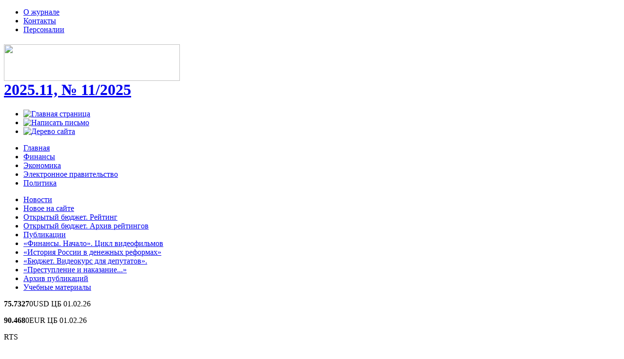

--- FILE ---
content_type: text/html; charset=windows-1251
request_url: http://gosman.ru/about/?news=59556
body_size: 2641
content:
<!DOCTYPE html PUBLIC "-//W3C//DTD XHTML 1.0 Transitional//EN" "http://www.w3.org/TR/xhtml1/DTD/xhtml1-transitional.dtd">
<html xmlns="http://www.w3.org/1999/xhtml">
<head>
<meta http-equiv="Content-Type" content="text/html; charset=utf-8" />
    <meta name="keywords" content="" />
    <meta name="description" content="" />		
    <title>
        ГосМенеджмент | О журнале
    </title>
<link href="/content/style/style.css" rel="stylesheet" type="text/css" />
<!--[if lt IE 7]>
<script src="/content/js/DD_belatedPNG.js" type="text/javascript"></script>
<script type="text/javascript">DD_belatedPNG.fix('img, div, input, span, td, a, ul, li');</script>
<![endif]-->
</head>
<body>

<div class="main">

		<div class="header">
		
		<div class="header-menu">
			<div class="header-menu-bg">
				<ul>
    			    				
				    				
				    				
				    				
				    				
				    								<li><a href="/about" title="О журнале">О журнале</a></li>
					
				    								<li><a href="/contacts" title="Контакты">Контакты</a></li>
					
				    				
				    								<li><a href="/persons" title="Персоналии">Персоналии</a></li>
					
				    				
					
				</ul>
			</div>
		</div>
		<h1><a href="/" title="ГосМенеджмент электронный журнал 2025.11, № 11/2025"><img src="/content/images/logo.png" border="0" class="logo" width="361" height="75"><div class="logo"><a href="/">2025.11, № 11/2025</a></div></a></h1>
		<ul class="novigation">
			<li><a href="/" title="Главная страница"><img src="/content/images/icon1.png" width="25" height="26" alt="Главная страница" /></a></li>
			<li><a href="mailto:info@gosman.ru" title="Написать письмо"><img src="/content/images/icon2.png" width="27" height="26" alt="Написать письмо" /></a></li>
			<li><a href="/map" title="Дерево сайта"><img src="/content/images/icon3.png" width="31" height="26" alt="Дерево сайта" /></a> </li>
		</ul>
	</div>
	<ul class="menu">
	    	    		<li>
		<a href="/" title="Главная"><span>Главная</span></a></li>
					    		<li>
		<a href="/finans?rubrics=109" title="Финансы"><span>Финансы</span></a></li>
					    		<li>
		<a href="/economics?rubrics=109" title="Экономика"><span>Экономика</span></a></li>
					    		<li>
		<a href="/electron?rubrics=109" title="Электронное правительство"><span>Электронное правительство</span></a></li>
					    		<li>
		<a href="/politics?rubrics=109" title="Политика"><span>Политика</span></a></li>
					    			    			    			    			    			</ul>		


				<div class="content">
		
			<div class="left-sidebar">
			<div class="left-sidebar-bg">
				<div class="left-sidebar-bg1" style="height:582px">
					
					<ul class="left-menu">
												<li><a href="?rubrics=87" title="Новости">Новости</a></li>
												<li><a href="?rubrics=105" title="Новое на сайте">Новое на сайте</a></li>
												<li><a href="?rubrics=114" title="Открытый бюджет. Рейтинг">Открытый бюджет. Рейтинг</a></li>
												<li><a href="?rubrics=115" title="Открытый бюджет. Архив рейтингов">Открытый бюджет. Архив рейтингов</a></li>
												<li><a href="?rubrics=107" title="Публикации">Публикации</a></li>
												<li><a href="?rubrics=108" title="«Финансы. Начало». Цикл видеофильмов">«Финансы. Начало». Цикл видеофильмов</a></li>
												<li class="active"><a href="?rubrics=109" title="«История России в денежных реформах»">«История России в денежных реформах»</a></li>
												<li><a href="?rubrics=110" title="«Бюджет. Видеокурс для депутатов».">«Бюджет. Видеокурс для депутатов».</a></li>
												<li><a href="?rubrics=111" title="«Преступление и наказание...»">«Преступление и наказание...»</a></li>
												<li><a href="?rubrics=112" title="Архив публикаций">Архив публикаций</a></li>
												<li><a href="?rubrics=113" title="Учебные материалы">Учебные материалы</a></li>
											</ul>
					
					
										
					
<div class="currency">  
						<p><strong>75.7327</strong><span class="color2">0</span>USD ЦБ 01.02.26</p>
						<p><strong>90.468</strong><span class="color2">0</span>EUR ЦБ 01.02.26</p>	  						
						<p><strong></strong><span class="color2"></span>RTS</p>
						<p><strong></strong><span class="color2"></span>ММВБ</p>
            <p><strong></strong><span class="color2"></span>Нефть Brent (ICE)</p>
</div>						
					<div class="clear"></div>
					
				</div>
			</div>
		</div>	
		<div class="right-sidebar">
			<div class="right-sidebar-bg">
				<div class="right-sidebar-bg1">
																																																																											<h2>«История России в денежных реформах»</h2>
										<div class="distribution">
						<a href="/rss.xml" title="подписка на рассылку">подписка на рассылку</a>
						<a href="/rss.xml" title="RSS канал"><img src="/content/images/distribution.png" width="25" height="24" alt="RSS канал" /></a>
					</div>	
					<ul class="news-list1">
						<li class="big">
							<span>01.03.21 12:07</span>
							
							<h3>Денежная реформа 1947 г.</h3>
							<p>&nbsp;Денежная реформа 1947 г. //История России в денежных реформах в 15 частях. Часть X<br />
<i>Смотреть на Youtube</i> <a href="https://www.youtube.com/watch?v=r08u_q6AoAs">https://www.youtube.com/watch?v=r08u_q6AoAs</a></p>
							
							
							<strong><b><a href="?big_anons=true&rubrics=109" title="">&lt;&lt;</a></b> <a href="?big_anons=true&rubrics=109" title="">назад к списку</a></strong>
							
						</li>
																													    																											<li class="list">
								<span>01.03.21</span>
								<a href="?news=59560" title="Денежная реформа 1998 г.">Денежная реформа 1998 г.</a>
							</li>						
																												<li class="list">
								<span>01.03.21</span>
								<a href="?news=59559" title="Денежная реформа 1993 г.">Денежная реформа 1993 г.</a>
							</li>						
																												<li class="list">
								<span>01.03.21</span>
								<a href="?news=59558" title="Денежная реформа 1991 г.">Денежная реформа 1991 г.</a>
							</li>						
																												<li class="list">
								<span>01.03.21</span>
								<a href="?news=59557" title="Денежная реформа 1961 г.">Денежная реформа 1961 г.</a>
							</li>						
																												<li class="list">
								<span>01.03.21</span>
								<a href="?news=59556" title="Денежная реформа 1947 г.">Денежная реформа 1947 г.</a>
							</li>						
																												<li class="list">
								<span>01.03.21</span>
								<a href="?news=59555" title="Денежная реформа 1922-1924 гг">Денежная реформа 1922-1924 гг</a>
							</li>						
																												<li class="list">
								<span>01.03.21</span>
								<a href="?news=59554" title="Денежная реформа Николая II 1895-1897 гг.">Денежная реформа Николая II 1895-1897 гг.</a>
							</li>						
																										
					</ul>
					<div class="clear"></div>
					<a href="?rubrics=109" title="Все материалы" class="button2">Все материалы</a>
																																																						</div>
			</div>
		</div>
	
	</div>	
	
	

	<div class="clear"></div>

	<div class="footer">
    <div style="float:right;padding:28px 24px 0px 12px">
    <!--LiveInternet counter--><script type="text/javascript"><!--
    document.write("<a href='http://www.liveinternet.ru/click' "+
    "target=_blank><img src='//counter.yadro.ru/hit?t14.1;r"+
    escape(document.referrer)+((typeof(screen)=="undefined")?"":
    ";s"+screen.width+"*"+screen.height+"*"+(screen.colorDepth?
    screen.colorDepth:screen.pixelDepth))+";u"+escape(document.URL)+
    ";"+Math.random()+
    "' alt='' title='LiveInternet: показано число просмотров за 24"+
    " часа, посетителей за 24 часа и за сегодня' "+
    "border='0' width='88' height='31'></a>")
    //--></script><!--/LiveInternet-->
    </div>

    
</div>

<script type="text/javascript">

  var _gaq = _gaq || [];
  _gaq.push(['_setAccount', 'UA-32068041-1']);
  _gaq.push(['_trackPageview']);

    var ga = document.createElement('script'); ga.type = 'text/javascript'; ga.async = true;
    ga.src = ('https:' == document.location.protocol ? 'https://ssl' : 'http://www') + '.google-analytics.com/ga.js';
    var s = document.getElementsByTagName('script')[0]; s.parentNode.insertBefore(ga, s);

</script>
</div>	

</body>
</html>